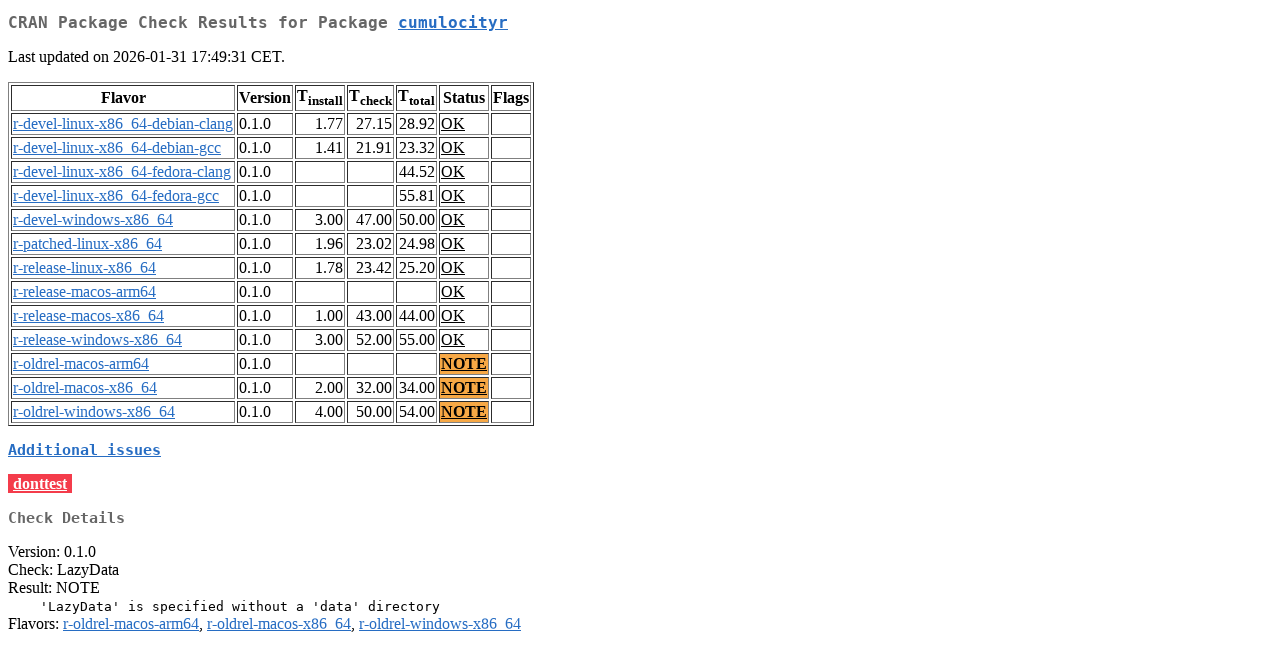

--- FILE ---
content_type: text/html
request_url: https://cran.stat.sfu.ca/web/checks/check_results_cumulocityr.html
body_size: 997
content:
<!DOCTYPE html>
<html lang="en">
<head>
<title>CRAN Package Check Results for Package cumulocityr</title>
<link rel="stylesheet" type="text/css" href="../CRAN_web.css"/>
<meta http-equiv="Content-Type" content="text/html; charset=utf-8"/>
<meta name="viewport" content="width=device-width, initial-scale=1.0, user-scalable=yes"/>
</head>
<body lang="en">
<div class="container">
<h2>CRAN Package Check Results for Package <a href="../packages/cumulocityr/index.html"> <span class="CRAN"> cumulocityr </span> </a> </h2>
<p>
Last updated on 2026-01-31 17:49:31 CET.
</p>
<table border="1">
<tr> <th> Flavor </th> <th> Version </th> <th> T<sub>install</sub> </th> <th> T<sub>check</sub> </th> <th> T<sub>total</sub> </th> <th> Status </th> <th> Flags </th> </tr>
<tr> <td>  <a href="check_flavors.html#r-devel-linux-x86_64-debian-clang"> <span class="CRAN"> r-devel-linux-x86_64-debian-clang </span> </a> </td> <td> 0.1.0 </td> <td class="r"> 1.77 </td> <td class="r"> 27.15 </td> <td class="r"> 28.92 </td> <td class="check_ok"> <a href="https://www.R-project.org/nosvn/R.check/r-devel-linux-x86_64-debian-clang/cumulocityr-00check.html"> OK </a> </td> <td>  </td> </tr>
<tr> <td>  <a href="check_flavors.html#r-devel-linux-x86_64-debian-gcc"> <span class="CRAN"> r-devel-linux-x86_64-debian-gcc </span> </a> </td> <td> 0.1.0 </td> <td class="r"> 1.41 </td> <td class="r"> 21.91 </td> <td class="r"> 23.32 </td> <td class="check_ok"> <a href="https://www.R-project.org/nosvn/R.check/r-devel-linux-x86_64-debian-gcc/cumulocityr-00check.html"> OK </a> </td> <td>  </td> </tr>
<tr> <td>  <a href="check_flavors.html#r-devel-linux-x86_64-fedora-clang"> <span class="CRAN"> r-devel-linux-x86_64-fedora-clang </span> </a> </td> <td> 0.1.0 </td> <td class="r">  </td> <td class="r">  </td> <td class="r"> 44.52 </td> <td class="check_ok"> <a href="https://www.R-project.org/nosvn/R.check/r-devel-linux-x86_64-fedora-clang/cumulocityr-00check.html"> OK </a> </td> <td>  </td> </tr>
<tr> <td>  <a href="check_flavors.html#r-devel-linux-x86_64-fedora-gcc"> <span class="CRAN"> r-devel-linux-x86_64-fedora-gcc </span> </a> </td> <td> 0.1.0 </td> <td class="r">  </td> <td class="r">  </td> <td class="r"> 55.81 </td> <td class="check_ok"> <a href="https://www.R-project.org/nosvn/R.check/r-devel-linux-x86_64-fedora-gcc/cumulocityr-00check.html"> OK </a> </td> <td>  </td> </tr>
<tr> <td>  <a href="check_flavors.html#r-devel-windows-x86_64"> <span class="CRAN"> r-devel-windows-x86_64 </span> </a> </td> <td> 0.1.0 </td> <td class="r"> 3.00 </td> <td class="r"> 47.00 </td> <td class="r"> 50.00 </td> <td class="check_ok"> <a href="https://www.R-project.org/nosvn/R.check/r-devel-windows-x86_64/cumulocityr-00check.html"> OK </a> </td> <td>  </td> </tr>
<tr> <td>  <a href="check_flavors.html#r-patched-linux-x86_64"> <span class="CRAN"> r-patched-linux-x86_64 </span> </a> </td> <td> 0.1.0 </td> <td class="r"> 1.96 </td> <td class="r"> 23.02 </td> <td class="r"> 24.98 </td> <td class="check_ok"> <a href="https://www.R-project.org/nosvn/R.check/r-patched-linux-x86_64/cumulocityr-00check.html"> OK </a> </td> <td>  </td> </tr>
<tr> <td>  <a href="check_flavors.html#r-release-linux-x86_64"> <span class="CRAN"> r-release-linux-x86_64 </span> </a> </td> <td> 0.1.0 </td> <td class="r"> 1.78 </td> <td class="r"> 23.42 </td> <td class="r"> 25.20 </td> <td class="check_ok"> <a href="https://www.R-project.org/nosvn/R.check/r-release-linux-x86_64/cumulocityr-00check.html"> OK </a> </td> <td>  </td> </tr>
<tr> <td>  <a href="check_flavors.html#r-release-macos-arm64"> <span class="CRAN"> r-release-macos-arm64 </span> </a> </td> <td> 0.1.0 </td> <td class="r">  </td> <td class="r">  </td> <td class="r">  </td> <td class="check_ok"> <a href="https://www.R-project.org/nosvn/R.check/r-release-macos-arm64/cumulocityr-00check.html"> OK </a> </td> <td>  </td> </tr>
<tr> <td>  <a href="check_flavors.html#r-release-macos-x86_64"> <span class="CRAN"> r-release-macos-x86_64 </span> </a> </td> <td> 0.1.0 </td> <td class="r"> 1.00 </td> <td class="r"> 43.00 </td> <td class="r"> 44.00 </td> <td class="check_ok"> <a href="https://www.R-project.org/nosvn/R.check/r-release-macos-x86_64/cumulocityr-00check.html"> OK </a> </td> <td>  </td> </tr>
<tr> <td>  <a href="check_flavors.html#r-release-windows-x86_64"> <span class="CRAN"> r-release-windows-x86_64 </span> </a> </td> <td> 0.1.0 </td> <td class="r"> 3.00 </td> <td class="r"> 52.00 </td> <td class="r"> 55.00 </td> <td class="check_ok"> <a href="https://www.R-project.org/nosvn/R.check/r-release-windows-x86_64/cumulocityr-00check.html"> OK </a> </td> <td>  </td> </tr>
<tr> <td>  <a href="check_flavors.html#r-oldrel-macos-arm64"> <span class="CRAN"> r-oldrel-macos-arm64 </span> </a> </td> <td> 0.1.0 </td> <td class="r">  </td> <td class="r">  </td> <td class="r">  </td> <td class="check_yo"> <a href="https://www.R-project.org/nosvn/R.check/r-oldrel-macos-arm64/cumulocityr-00check.html"> NOTE </a> </td> <td>  </td> </tr>
<tr> <td>  <a href="check_flavors.html#r-oldrel-macos-x86_64"> <span class="CRAN"> r-oldrel-macos-x86_64 </span> </a> </td> <td> 0.1.0 </td> <td class="r"> 2.00 </td> <td class="r"> 32.00 </td> <td class="r"> 34.00 </td> <td class="check_yo"> <a href="https://www.R-project.org/nosvn/R.check/r-oldrel-macos-x86_64/cumulocityr-00check.html"> NOTE </a> </td> <td>  </td> </tr>
<tr> <td>  <a href="check_flavors.html#r-oldrel-windows-x86_64"> <span class="CRAN"> r-oldrel-windows-x86_64 </span> </a> </td> <td> 0.1.0 </td> <td class="r"> 4.00 </td> <td class="r"> 50.00 </td> <td class="r"> 54.00 </td> <td class="check_yo"> <a href="https://www.R-project.org/nosvn/R.check/r-oldrel-windows-x86_64/cumulocityr-00check.html"> NOTE </a> </td> <td>  </td> </tr>
</table>
<h3><a href="check_issue_kinds.html"><span class="CRAN">Additional issues</span></a></h3>
<p>
<a href="https://www.stats.ox.ac.uk/pub/bdr/donttest/cumulocityr.out"><span class="check_ko">donttest</span></a>
</p>
<h3>Check Details</h3>

<p>
Version: 0.1.0
<br/>
Check: LazyData
<br/>
Result: NOTE
<span style="font-family: monospace; white-space: pre;">
    'LazyData' is specified without a 'data' directory
</span>
Flavors: <a href="https://www.r-project.org/nosvn/R.check/r-oldrel-macos-arm64/cumulocityr-00check.html"><span class="CRAN">r-oldrel-macos-arm64</span></a>, <a href="https://www.r-project.org/nosvn/R.check/r-oldrel-macos-x86_64/cumulocityr-00check.html"><span class="CRAN">r-oldrel-macos-x86_64</span></a>, <a href="https://www.r-project.org/nosvn/R.check/r-oldrel-windows-x86_64/cumulocityr-00check.html"><span class="CRAN">r-oldrel-windows-x86_64</span></a>
</p>

</div>
</body>
</html>
